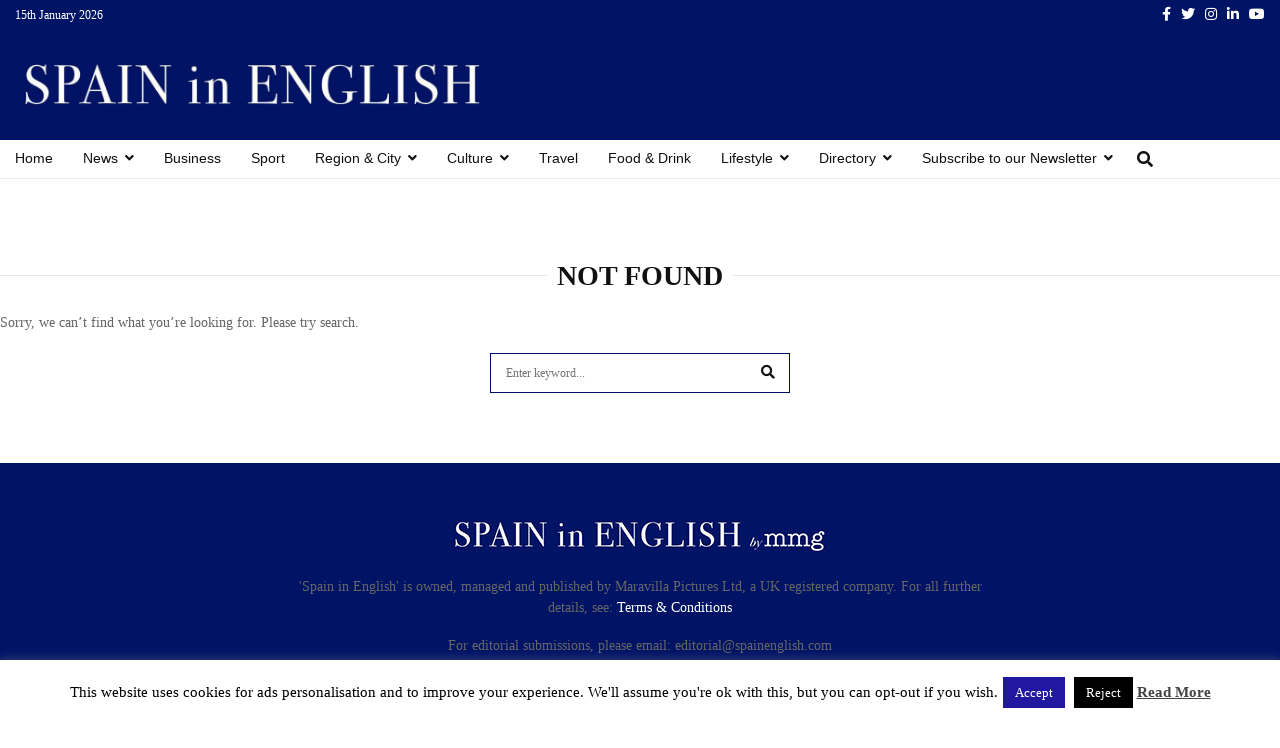

--- FILE ---
content_type: text/html; charset=utf-8
request_url: https://www.google.com/recaptcha/api2/aframe
body_size: 267
content:
<!DOCTYPE HTML><html><head><meta http-equiv="content-type" content="text/html; charset=UTF-8"></head><body><script nonce="NAxMyTV_MCs2J_q6H1Ue7g">/** Anti-fraud and anti-abuse applications only. See google.com/recaptcha */ try{var clients={'sodar':'https://pagead2.googlesyndication.com/pagead/sodar?'};window.addEventListener("message",function(a){try{if(a.source===window.parent){var b=JSON.parse(a.data);var c=clients[b['id']];if(c){var d=document.createElement('img');d.src=c+b['params']+'&rc='+(localStorage.getItem("rc::a")?sessionStorage.getItem("rc::b"):"");window.document.body.appendChild(d);sessionStorage.setItem("rc::e",parseInt(sessionStorage.getItem("rc::e")||0)+1);localStorage.setItem("rc::h",'1768515939290');}}}catch(b){}});window.parent.postMessage("_grecaptcha_ready", "*");}catch(b){}</script></body></html>

--- FILE ---
content_type: text/css
request_url: https://www.spainenglish.com/wp-content/themes/pennews/css/events.css?ver=6.7.2
body_size: 3480
content:
/* = event */
#tribe-events-content-wrapper {
	margin-bottom: 20px;
}

#tribe-events .tribe-events-button,
#tribe-events .tribe-events-button:hover,
#tribe_events_filters_wrapper input[type=submit],
.tribe-events-button, .tribe-events-button.tribe-active:hover,
.tribe-events-button.tribe-inactive,
.tribe-events-button:hover,
.tribe-events-calendar td.tribe-events-present div[id*=tribe-events-daynum-],
.tribe-events-calendar td.tribe-events-present div[id*=tribe-events-daynum-] > a {
	background-color: #3f51b5;
}

#tribe-bar-form .tribe-bar-submit input[type=submit] {
	padding: 7px 10px;
	background-color: #111111;
}

#tribe-bar-form .tribe-bar-submit input[type=submit]:hover {
	background-color: #3f51b5;
}

.tribe-events-calendar thead th {
	padding: 8px 0;
	border: 1px solid #666;
}

#tribe-bar-form label,
#tribe-events-content .tribe-events-tooltip h4,
#tribe_events_filters_wrapper .tribe_events_slider_val,
.single-tribe_events a.tribe-events-gcal,
.single-tribe_events a.tribe-events-ical {
	color: #111111;
}

#tribe-bar-form label {
	font-size: 13px;
}

#tribe-geo-results h2.tribe-events-page-title,
#tribe-events-content h2.tribe-events-page-title {
	margin-top: 18px;
	margin-bottom: 7px;
}

.tribe-events-notices {
	border-radius: 0;
}

.penci-archive-event__content .entry-content,
.blog-grid.post-type-archive-tribe_events .penci-archive__content .entry-content {
	margin-top: 0;
	margin-bottom: 0;
}

.events-list #tribe-events-footer,
.single-tribe_events #tribe-events-footer,
.tribe-events-day #tribe-events-footer,
.tribe-events-map #tribe-events-footer,
.tribe-events-photo #tribe-events-footer {
	border-color: #eee;
}

.events-list .penci-archive-event__content .tribe-events-loop,
.single-tribe_organizer .penci-archive-event__content .tribe-events-loop,
.single-tribe_venue .penci-archive-event__content .tribe-events-loop,
.tribe-events-day .penci-archive-event__content .tribe-events-loop {
	max-width: 100%;
}

.tribe-events-list .tribe-events-loop .tribe-event-featured {
	background-color: #3f51b5;
}

.tribe-events-schedule {
	margin: 7px 0 20px;
}

.tribe-events-schedule h2 {
	margin-top: 0;
	margin-bottom: 0;
	font-size: 14px;
	color: #777;
}

.single-tribe_events .tribe-events-event-image {
	text-align: center;
}

#tribe-events-content {
	margin-bottom: 0;
	padding: 0;
}

.events-archive .penci-content-post {
	padding: 20px;
	background: #ffffff;
}

.tribe-events-list-widget .tribe-events-list-widget-events {
	margin-left: 0;
}

.tribe-events-list-widget .tribe-events-list-widget-events:not(.tribe-event-featured) {
	padding: 0;
}

.tribe-events-list-widget .tribe-events-list-widget-events:not(.tribe-event-featured) .tribe-event-image {
	margin: 0;
}

.tribe-events-widget-link {
	margin-bottom: 0;
}

#tribe-events-content-wrapper .tribe-events-list-separator-month span {
	padding: 0 20px;
}

#tribe-events-content-wrapper .tribe-events-event-cost span {
	border: 0;
	padding: 0;
	font-size: 1.2em;
	background-color: transparent;
}

#tribe-events-content-wrapper .tribe-events-list-separator-month {
	margin-bottom: 0;
}

.single-tribe_events .tribe-events-schedule .tribe-events-cost {
	vertical-align: middle;
	font-size: 1.4em;
	color: #3f51b5;
}

#tribe-events-content-wrapper #tribe-bar-form input[type=text] {
	border-bottom: 1px solid #e0e0e0;
}

#tribe-events-content-wrapper #tribe-bar-form input[type=text]:focus {
	outline: none;
}

/* = End event */